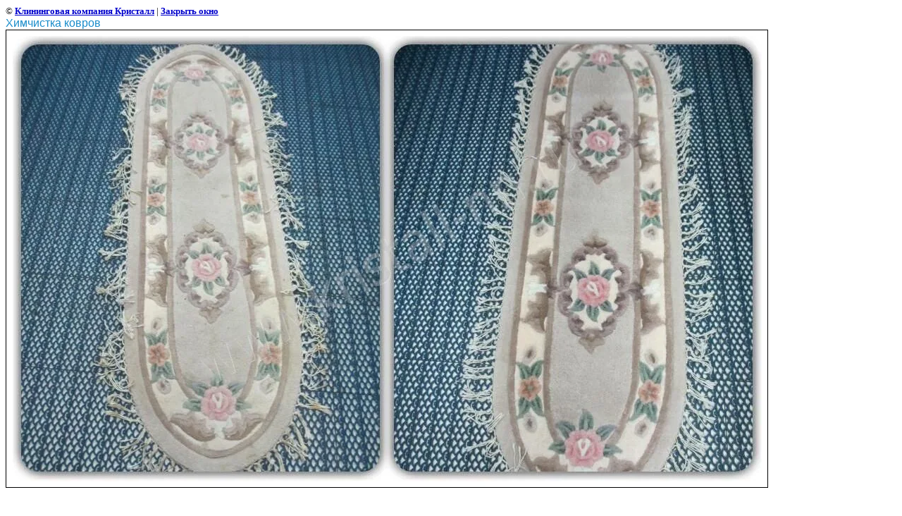

--- FILE ---
content_type: text/html; charset=utf-8
request_url: https://kristall-nn.ru/foto-khimchistki-kovrov-do-i-posle?view=181981803
body_size: 1891
content:
<html>
<head>
<link rel='stylesheet' type='text/css' href='/shared/highslide-4.1.13/highslide.min.css'/>
<script type='text/javascript' src='/shared/highslide-4.1.13/highslide-full.packed.js'></script>
<script type='text/javascript'>
hs.graphicsDir = '/shared/highslide-4.1.13/graphics/';
hs.outlineType = null;
hs.showCredits = false;
hs.lang={cssDirection:'ltr',loadingText:'Загрузка...',loadingTitle:'Кликните чтобы отменить',focusTitle:'Нажмите чтобы перенести вперёд',fullExpandTitle:'Увеличить',fullExpandText:'Полноэкранный',previousText:'Предыдущий',previousTitle:'Назад (стрелка влево)',nextText:'Далее',nextTitle:'Далее (стрелка вправо)',moveTitle:'Передвинуть',moveText:'Передвинуть',closeText:'Закрыть',closeTitle:'Закрыть (Esc)',resizeTitle:'Восстановить размер',playText:'Слайд-шоу',playTitle:'Слайд-шоу (пробел)',pauseText:'Пауза',pauseTitle:'Приостановить слайд-шоу (пробел)',number:'Изображение %1/%2',restoreTitle:'Нажмите чтобы посмотреть картинку, используйте мышь для перетаскивания. Используйте клавиши вперёд и назад'};</script>

<!-- 46b9544ffa2e5e73c3c971fe2ede35a5 -->
<script type='text/javascript' src='/shared/s3/js/lang/ru.js'></script>
<script type='text/javascript' src='/shared/s3/js/common.min.js'></script>
<link rel='stylesheet' type='text/css' href='/shared/s3/css/calendar.css' /><link rel="icon" href="/favicon.ico" type="image/x-icon">
<link rel="canonical" href="https://kristall-nn.ru/foto-khimchistki-kovrov-do-i-posle">
<title>Химчистка ковров | Фото химчистки ковров &quot;до&quot; и &quot;после&quot;</title>
<link href="/t/v610/images/styles.css" rel="stylesheet" type="text/css">
<meta name="description" content="Химчистка ковров | Фото химчистки ковров &quot;до&quot; и &quot;после&quot;">
<meta name="keywords" content="Химчистка ковров | Фото химчистки ковров &quot;до&quot; и &quot;после&quot;">
<meta name="robots" content="all">
<meta name="revisit-after" content="31 days">
<meta http-equiv="Content-Type" content="text/html; charset=UTF-8">
<meta name="viewport" content="width=device-width, initial-scale=1.0, maximum-scale=1.0, user-scalable=no">
</head>

<body bgcolor="#ffffff" text="#000000">

<style>
body, td { font-size:13px; font-family:verdana; }
img { border: 1px solid #c0c0c0; max-width: 100%;width: auto;height: auto;}
a.back { font-weight: bold; color: #0000cc; text-decoration: underline; }
</style>


&copy; <a class="back" href="http://kristall-nn.ru/">Клининговая компания Кристалл</a> | <a class="back" href="javascript:window.close();">Закрыть окно</a> 

<h3>Химчистка ковров</h3>

<img style="border: 1px solid black" src="/d/19.jpg">

<br><br clear=all>



<br><br clear=all>

&copy; <a class="back" href="http://kristall-nn.ru/">Клининговая компания Кристалл</a>
<br><br clear=all>


<!-- assets.bottom -->
<!-- </noscript></script></style> -->
<script src="/my/s3/js/site.min.js?1761899537" type="text/javascript" ></script>
<script src="/my/s3/js/site/defender.min.js?1761899537" type="text/javascript" ></script>
<script src="https://cp.onicon.ru/loader/5445d22c72d22ccc4e000128.js" type="text/javascript" data-auto async></script>
<script type="text/javascript" >/*<![CDATA[*/
var megacounter_key="5e829e43340ff392c098772c982bdba0";
(function(d){
    var s = d.createElement("script");
    s.src = "//counter.megagroup.ru/loader.js?"+new Date().getTime();
    s.async = true;
    d.getElementsByTagName("head")[0].appendChild(s);
})(document);
/*]]>*/</script>
<script type="text/javascript" >/*<![CDATA[*/
$ite.start({"sid":111171,"vid":111634,"aid":45764,"stid":1,"cp":21,"active":true,"domain":"kristall-nn.ru","lang":"ru","trusted":false,"debug":false,"captcha":3,"onetap":[{"provider":"vkontakte","provider_id":"51948207","code_verifier":"MZMJYZONiZMVEVm3ZGwhmTQ4DmmJWTz2UIjN0YUmMwD"}]});
/*]]>*/</script>
<!-- /assets.bottom -->
</body>
</html>

--- FILE ---
content_type: text/css
request_url: https://kristall-nn.ru/shared/highslide-4.1.13/highslide.min.css
body_size: 3627
content:
/*** @file:highslide.css * @version:4.1.13*/.highslide-container div{font-family:Verdana,Helvetica;font-size:10pt;}.highslide-container table{background:none;}.highslide{outline:none;text-decoration:none;}.highslide img{border:2px solid silver;}.highslide:hover img{border-color:gray;}.highslide-active-anchor img{visibility:hidden;}.highslide-gallery .highslide-active-anchor img{border-color:black;visibility:visible;cursor:default;}.highslide-image{border-width:2px;border-style:solid;border-color:white;}.highslide-wrapper,.highslide-outline{background:white;}.glossy-dark{background:#111;}.highslide-image-blur{}.highslide-number{font-weight:bold;color:gray;font-size:.9em;}.highslide-caption{display:none;font-size:1em;padding:5px;}.highslide-heading{display:none;font-weight:bold;margin:0.4em;}.highslide-dimming{background:black;}a.highslide-full-expand{background:url(graphics/fullexpand.gif) no-repeat;display:block;margin:0 10px 10px 0;width:34px;height:34px;}.highslide-loading{display:block;color:black;font-size:9px;font-weight:bold;text-transform:uppercase;text-decoration:none;padding:3px;border:1px solid white;background-color:white;padding-left:22px;background-image:url(graphics/loader.white.gif);background-repeat:no-repeat;background-position:3px 1px;}a.highslide-credits,a.highslide-credits i{padding:2px;color:silver;text-decoration:none;font-size:10px;}a.highslide-credits:hover,a.highslide-credits:hover i{color:white;background-color:gray;}.highslide-move,.highslide-move *{cursor:move;}.highslide-viewport{display:none;position:fixed;width:100%;height:100%;z-index:1;background:none;left:0;top:0;}.highslide-overlay{display:none;}.hidden-container{display:none;}.closebutton{position:relative;top:-15px;left:15px;width:30px;height:30px;cursor:pointer;background:url(graphics/close.png);}.highslide-gallery ul{list-style-type:none;margin:0;padding:0;}.highslide-gallery ul li{display:block;position:relative;float:left;width:106px;height:106px;border:1px solid silver;background:#ededed;margin:2px;padding:0;line-height:0;overflow:hidden;}.highslide-gallery ul a{position:absolute;top:50%;left:50%;}.highslide-gallery ul img{position:relative;top:-50%;left:-50%;}html>body .highslide-gallery ul li{display:table;text-align:center;}html>body .highslide-gallery ul li{text-align:center;}html>body .highslide-gallery ul a{position:static;display:table-cell;vertical-align:middle;}html>body .highslide-gallery ul img{position:static;}.highslide-controls{width:195px;height:40px;background:url(graphics/controlbar-white.gif) 0 -90px no-repeat;margin:20px 15px 10px 0;}.highslide-controls ul{position:relative;left:15px;height:40px;list-style:none;margin:0;padding:0;background:url(graphics/controlbar-white.gif) right -90px no-repeat;}.highslide-controls li{float:left;padding:5px 0;margin:0;list-style:none;}.highslide-controls a{background-image:url(graphics/controlbar-white.gif);display:block;float:left;height:30px;width:30px;outline:none;}.highslide-controls a.disabled{cursor:default;}.highslide-controls a.disabled span{cursor:default;}.highslide-controls a span{display:none;cursor:pointer;}.highslide-controls .highslide-previous a{background-position:0 0;}.highslide-controls .highslide-previous a:hover{background-position:0 -30px;}.highslide-controls .highslide-previous a.disabled{background-position:0 -60px !important;}.highslide-controls .highslide-play a{background-position:-30px 0;}.highslide-controls .highslide-play a:hover{background-position:-30px -30px;}.highslide-controls .highslide-play a.disabled{background-position:-30px -60px !important;}.highslide-controls .highslide-pause a{background-position:-60px 0;}.highslide-controls .highslide-pause a:hover{background-position:-60px -30px;}.highslide-controls .highslide-next a{background-position:-90px 0;}.highslide-controls .highslide-next a:hover{background-position:-90px -30px;}.highslide-controls .highslide-next a.disabled{background-position:-90px -60px !important;}.highslide-controls .highslide-move a{background-position:-120px 0;}.highslide-controls .highslide-move a:hover{background-position:-120px -30px;}.highslide-controls .highslide-full-expand a{background-position:-150px 0;}.highslide-controls .highslide-full-expand a:hover{background-position:-150px -30px;}.highslide-controls .highslide-full-expand a.disabled{background-position:-150px -60px !important;}.highslide-controls .highslide-close a{background-position:-180px 0;}.highslide-controls .highslide-close a:hover{background-position:-180px -30px;}.highslide-maincontent{display:none;}.highslide-html{background-color:white;}.mobile .highslide-html{border:1px solid silver;}.highslide-html-content{display:none;width:400px;padding:0 5px 5px 5px;}.highslide-header{padding-bottom:5px;}.highslide-header ul{margin:0;padding:0;text-align:right;}.highslide-header ul li{display:inline;padding-left:1em;}.highslide-header ul li.highslide-previous,.highslide-header ul li.highslide-next{display:none;}.highslide-header a{font-weight:bold;color:gray;text-transform:uppercase;text-decoration:none;}.highslide-header a:hover{color:black;}.highslide-header .highslide-move a{cursor:move;}.highslide-footer{height:16px;}.highslide-footer .highslide-resize{display:block;float:right;margin-top:5px;height:11px;width:11px;background:url(graphics/resize.gif) no-repeat;}.highslide-footer .highslide-resize span{display:none;}.highslide-body{}.highslide-resize{cursor:nw-resize;}.draggable-header .highslide-header{height:18px;border-bottom:1px solid #dddddd;}.draggable-header .highslide-heading{position:absolute;margin:2px 0.4em;}.draggable-header .highslide-header .highslide-move{cursor:move;display:block;height:16px;position:absolute;right:24px;top:0;width:100%;z-index:1;}.draggable-header .highslide-header .highslide-move *{display:none;}.draggable-header .highslide-header .highslide-close{position:absolute;right:2px;top:2px;z-index:5;padding:0;}.draggable-header .highslide-header .highslide-close a{display:block;height:16px;width:16px;background-image:url(graphics/closeX.png);}.draggable-header .highslide-header .highslide-close a:hover{background-position:0 16px;}.draggable-header .highslide-header .highslide-close span{display:none;}.draggable-header .highslide-maincontent{padding-top:1em;}.titlebar .highslide-header{height:18px;border-bottom:1px solid #dddddd;}.titlebar .highslide-heading{position:absolute;width:90%;margin:1px 0 1px 5px;color:#666666;}.titlebar .highslide-header .highslide-move{cursor:move;display:block;height:16px;position:absolute;right:24px;top:0;width:100%;z-index:1;}.titlebar .highslide-header .highslide-move *{display:none;}.titlebar .highslide-header li{position:relative;top:3px;z-index:2;padding:0 0 0 1em;}.titlebar .highslide-maincontent{padding-top:1em;}.no-footer .highslide-footer{display:none;}.wide-border{background:white;}.wide-border .highslide-image{border-width:10px;}.wide-border .highslide-caption{padding:0 10px 10px 10px;}.borderless .highslide-image{border:none;}.borderless .highslide-caption{border-bottom:1px solid white;border-top:1px solid white;background:silver;}.outer-glow{background:#444;}.outer-glow .highslide-image{border:5px solid #444444;}.outer-glow .highslide-caption{border:5px solid #444444;border-top:none;padding:5px;background-color:gray;}.colored-border{background:white;}.colored-border .highslide-image{border:2px solid green;}.colored-border .highslide-caption{border:2px solid green;border-top:none;}.dark{background:#111;}.dark .highslide-image{border-color:black black #202020 black;background:gray;}.dark .highslide-caption{color:white;background:#111;}.dark .highslide-controls,.dark .highslide-controls ul,.dark .highslide-controls a{background-image:url(graphics/controlbar-black-border.gif);}.floating-caption .highslide-caption{position:absolute;padding:1em 0 0 0;background:none;color:white;border:none;font-weight:bold;}.controls-in-heading .highslide-heading{color:gray;font-weight:bold;height:20px;overflow:hidden;cursor:default;padding:0 0 0 22px;margin:0;background:url(graphics/icon.gif) no-repeat 0 1px;}.controls-in-heading .highslide-controls{width:105px;height:20px;position:relative;margin:0;top:-23px;left:7px;background:none;}.controls-in-heading .highslide-controls ul{position:static;height:20px;background:none;}.controls-in-heading .highslide-controls li{padding:0;}.controls-in-heading .highslide-controls a{background-image:url(graphics/controlbar-white-small.gif);height:20px;width:20px;}.controls-in-heading .highslide-controls .highslide-move{display:none;}.controls-in-heading .highslide-controls .highslide-previous a{background-position:0 0;}.controls-in-heading .highslide-controls .highslide-previous a:hover{background-position:0 -20px;}.controls-in-heading .highslide-controls .highslide-previous a.disabled{background-position:0 -40px !important;}.controls-in-heading .highslide-controls .highslide-play a{background-position:-20px 0;}.controls-in-heading .highslide-controls .highslide-play a:hover{background-position:-20px -20px;}.controls-in-heading .highslide-controls .highslide-play a.disabled{background-position:-20px -40px !important;}.controls-in-heading .highslide-controls .highslide-pause a{background-position:-40px 0;}.controls-in-heading .highslide-controls .highslide-pause a:hover{background-position:-40px -20px;}.controls-in-heading .highslide-controls .highslide-next a{background-position:-60px 0;}.controls-in-heading .highslide-controls .highslide-next a:hover{background-position:-60px -20px;}.controls-in-heading .highslide-controls .highslide-next a.disabled{background-position:-60px -40px !important;}.controls-in-heading .highslide-controls .highslide-full-expand a{background-position:-100px 0;}.controls-in-heading .highslide-controls .highslide-full-expand a:hover{background-position:-100px -20px;}.controls-in-heading .highslide-controls .highslide-full-expand a.disabled{background-position:-100px -40px !important;}.controls-in-heading .highslide-controls .highslide-close a{background-position:-120px 0;}.controls-in-heading .highslide-controls .highslide-close a:hover{background-position:-120px -20px;}.text-controls .highslide-controls{width:auto;height:auto;margin:0;text-align:center;background:none;}.text-controls ul{position:static;background:none;height:auto;left:0;}.text-controls .highslide-move{display:none;}.text-controls li{background-image:url(graphics/controlbar-text-buttons.png);background-position:right top !important;padding:0;margin-left:15px;display:block;width:auto;}.text-controls a{background:url(graphics/controlbar-text-buttons.png) no-repeat;background-position:left top !important;position:relative;left:-10px;display:block;width:auto;height:auto;text-decoration:none !important;}.text-controls a span{background:url(graphics/controlbar-text-buttons.png) no-repeat;margin:1px 2px 1px 10px;display:block;min-width:4em;height:18px;line-height:18px;padding:1px 0 1px 18px;color:#333;font-family:"Trebuchet MS",Arial,sans-serif;font-size:12px;font-weight:bold;white-space:nowrap;}.text-controls .highslide-next{margin-right:1em;}.text-controls .highslide-full-expand a span{min-width:0;margin:1px 0;padding:1px 0 1px 10px;}.text-controls .highslide-close a span{min-width:0;}.text-controls a:hover span{color:black;}.text-controls a.disabled span{color:#999;}.text-controls .highslide-previous span{background-position:0 -40px;}.text-controls .highslide-previous a.disabled{background-position:left top !important;}.text-controls .highslide-previous a.disabled span{background-position:0 -140px;}.text-controls .highslide-play span{background-position:0 -60px;}.text-controls .highslide-play a.disabled{background-position:left top !important;}.text-controls .highslide-play a.disabled span{background-position:0 -160px;}.text-controls .highslide-pause span{background-position:0 -80px;}.text-controls .highslide-next span{background-position:0 -100px;}.text-controls .highslide-next a.disabled{background-position:left top !important;}.text-controls .highslide-next a.disabled span{background-position:0 -200px;}.text-controls .highslide-full-expand span{background:none;}.text-controls .highslide-full-expand a.disabled{background-position:left top !important;}.text-controls .highslide-close span{background-position:0 -120px;}.highslide-thumbstrip{height:100%;direction:ltr;}.highslide-thumbstrip div{overflow:hidden;}.highslide-thumbstrip table{position:relative;padding:0;border-collapse:collapse;}.highslide-thumbstrip td{padding:1px;}.highslide-thumbstrip a{outline:none;}.highslide-thumbstrip img{display:block;border:1px solid gray;margin:0 auto;}.highslide-thumbstrip .highslide-active-anchor img{visibility:visible;}.highslide-thumbstrip .highslide-marker{position:absolute;width:0;height:0;border-width:0;border-style:solid;border-color:transparent;}.highslide-thumbstrip-horizontal div{width:auto;}.highslide-thumbstrip-horizontal .highslide-scroll-up{display:none;position:absolute;top:3px;left:3px;width:25px;height:42px;}.highslide-thumbstrip-horizontal .highslide-scroll-up div{margin-bottom:10px;cursor:pointer;background:url(graphics/scrollarrows.png) left center no-repeat;height:42px;}.highslide-thumbstrip-horizontal .highslide-scroll-down{display:none;position:absolute;top:3px;right:3px;width:25px;height:42px;}.highslide-thumbstrip-horizontal .highslide-scroll-down div{margin-bottom:10px;cursor:pointer;background:url(graphics/scrollarrows.png) center right no-repeat;height:42px;}.highslide-thumbstrip-horizontal table{margin:2px 0 10px 0;}.highslide-viewport .highslide-thumbstrip-horizontal table{margin-left:10px;}.highslide-thumbstrip-horizontal img{width:auto;height:40px;}.highslide-thumbstrip-horizontal .highslide-marker{top:47px;border-left-width:6px;border-right-width:6px;border-bottom:6px solid gray;}.highslide-viewport .highslide-thumbstrip-horizontal .highslide-marker{margin-left:10px;}.dark .highslide-thumbstrip-horizontal .highslide-marker,.highslide-viewport .highslide-thumbstrip-horizontal .highslide-marker{border-bottom-color:white !important;}.highslide-thumbstrip-vertical-overlay{overflow:hidden !important;}.highslide-thumbstrip-vertical div{height:100%;}.highslide-thumbstrip-vertical a{display:block;}.highslide-thumbstrip-vertical .highslide-scroll-up{display:none;position:absolute;top:0;left:0;width:100%;height:25px;}.highslide-thumbstrip-vertical .highslide-scroll-up div{margin-left:10px;cursor:pointer;background:url(graphics/scrollarrows.png) top center no-repeat;height:25px;}.highslide-thumbstrip-vertical .highslide-scroll-down{display:none;position:absolute;bottom:0;left:0;width:100%;height:25px;}.highslide-thumbstrip-vertical .highslide-scroll-down div{margin-left:10px;cursor:pointer;background:url(graphics/scrollarrows.png) bottom center no-repeat;height:25px;}.highslide-thumbstrip-vertical table{margin:10px 0 0 10px;}.highslide-thumbstrip-vertical img{width:60px;}.highslide-thumbstrip-vertical .highslide-marker{left:0;margin-top:8px;border-top-width:6px;border-bottom-width:6px;border-left:6px solid gray;}.dark .highslide-thumbstrip-vertical .highslide-marker,.highslide-viewport .highslide-thumbstrip-vertical .highslide-marker{border-left-color:white;}.highslide-viewport .highslide-thumbstrip-float{overflow:auto;}.highslide-thumbstrip-float ul{margin:2px 0;padding:0;}.highslide-thumbstrip-float li{display:block;height:60px;margin:0 2px;list-style:none;float:left;}.highslide-thumbstrip-float img{display:inline;border-color:silver;max-height:56px;}.highslide-thumbstrip-float .highslide-active-anchor img{border-color:black;}.highslide-thumbstrip-float .highslide-scroll-up div,.highslide-thumbstrip-float .highslide-scroll-down div{display:none;}.highslide-thumbstrip-float .highslide-marker{display:none;}.highslide-wrapper{height:auto !important;}.highslide-thumbnail{display:inline-block;padding:0 8px 32px;text-align:center;vertical-align:top;}.highslide-image-name{text-align:center;font-size:11px;padding-top:7px;}.highslide-image-name a{text-decoration:none;}.highslide-image-name a:hover{text-decoration:underline;}.highslide{cursor:url(/shared/highslide/graphics/zoomin.cur),pointer;outline:none;}.highslide img{border:1px solid #aaaaaa;}.highslide:hover img{border:1px solid #555555;}.highslide-image{}.highslide-image-blur{}.highslide-caption{display:none;font-family:Arial,Helvetica;font-size:13px;padding:10px;margin:0px;background-color:white;color:black;text-align:left;}.highslide-loading{display:block;color:white;font-family:Arial,Helvetica;font-size:10px;font-weight:normal;text-transform:uppercase;text-decoration:none;padding:3px;background-color:black;}a.highslide-credits,a.highslide-credits i{padding:2px;color:silver;text-decoration:none;font-size:10px;}a.highslide-credits:hover,a.highslide-credits:hover i{color:white;background-color:gray;}.highslide-display-block{display:block;}.highslide-display-none{display:none;}.highslide-overlay{display:none;}.controlbar{background:url(/shared/highslide/graphics/controlbar-mega1.gif);width:161px;height:29px;}.controlbar a{	display:block;float:left;margin:0px 0 0 0px;height:29px;width:40px;}.highslide-display-block{display:block;}.highslide-display-none{display:none;}


--- FILE ---
content_type: text/css
request_url: https://kristall-nn.ru/t/v610/images/styles.css
body_size: 1760
content:
a               { color: #198cca; text-decoration: none }
a:hover         { color: #198cca; text-decoration:underline }

a img           { border-color:#000 }

h1,h2,h3,h4,h5,h6 {color:#198cca; padding:0px; margin: 0px; font-family: Arial;}
h1 { font-size: 20px; font-weight:normal;}
h2 { font-size: 18px; font-weight:normal;}
h3 { font-size: 16px; font-weight:normal;}
h4 { font-size: 14px; font-weight:normal;}
h5 { font-size: 12px; font-weight:normal;}
h6 { font-size: 11px; font-weight:normal;}

 
form                {margin:0px}
td.search           {padding: 0 0 0 20}

.content            {font-family: Tahoma;font-size:12px;text-align:left;color: #000;padding:0 33px 57px 60px;}
h1.tema             {color: #198cca;font-family: Arial;font-size: 30px;font-weight: normal;}


.path {
	color:#017cc2;
	font-family:Arial;
	font-size:10px;
}

.path a, .path a:hover{
	color:#017cc2;
	cursor:pointer;
	text-decoration:underline;
}


.leftP {
	font-family:Arial;
	font-size:14px;
	color:#017cc2;
	padding-top:10px;
	padding-bottom:25px;
}


.counters {
	font-family:Verdana;
	font-size:9px;
	color:#311e0c;
	padding:30px 10px 10px 10px;
}


.lmenu {font-family:Tahoma;font-size:14px;text-transform:uppercase; border-bottom:1px dotted #856f65;  right no-repeat; padding:9px 58px 9px 22px;}
.lmenu a{text-decoration:none;color:#1770a8;}
.lmenuO {font-family:Tahoma;font-size:14px;text-transform:uppercase; cursor:pointer; border-bottom:1px dotted #b2b2a7; background:url(lmenu_o_p.jpg) right no-repeat;padding:9px 58px 9px 22px;}
.lmenuO a, .lmenuO a:hover {text-decoration: underline;color:#0072ae;}


.bmenu {font-family:Tahoma;font-size:10px;text-transform:none; padding:2px 7px 0 7px;}
.bmenu a{text-decoration:none;color:#666;}
.bmenu a:hover {text-decoration:none;color:#604b3b;}


.tmenu {font-family:Trebuchet MS;font-size:11px;text-transform:uppercase;}
.tmenu a{text-decoration:none;color:#fff;}
.tmenuO {font-family:Trebuchet MS;font-size:11px;text-transform:uppercase; cursor:pointer; background:url(tmenu_bg_o.jpg) top left repeat-x;}
.tmenuO a, .tmenuO a:hover {text-decoration:none;color:#604b3b;}

.tmenuO .L{background:url(tmenu_left_o.jpg) top left no-repeat;}

.tmenuO .R{background:url(tmenu_right_o.jpg) top right no-repeat;padding:17px 6px 37px 9px;}
.tmenu .R{padding:17px 6px 37px 9px;}


.news {
	font-family:Tahoma;
	font-size:11px;y
	color:#604b3b;
	padding:26px 15px 6px 29px;
}

.news h1 {
	font-family:Tahoma;
	font-size:11px;
	color:#604b3b;
}

.news a {
	color:#1770a8;
	text-decoration:none;
}

.news a:hover {
	color:#1770a8;
	text-decoration:underline;
}




.tit                {font-family: Verdana;font-size:9px;font-weight:bold;color: #253e0f}
.tit a              {color: #253e0f;text-decoration:none}
.tit a:hover        {color: #0175b8;text-decoration:none}

.copyright      {font-family: Tahoma;font-size: 11px;color: #9b9253e0fb9b}
.copyright  a   {color: #253e0f; text-decoration:none;}
.copyright a:hover {text-decoration:underline;}

.contacts {
	font-family:Arial;
	font-size:11px;
	color:#393939;
}




table.table1        {font-size:11px; border-collapse: collapse; font-family: Tahoma; color: #000000 }
table.table1 td     {padding: 4px; border: 1px solid #000000}
table.table0        {font-size:11px; border-collapse: collapse; font-family: Tahoma; color: #000000}
table.table0 td     {padding: 4px; border-width: 0px;}

.thumb              {color:#000000}

/* */

td.shop-column1 { width: 70%; padding-right: 10px; }
td.shop-column2 { width: 30%; }

h2.shop-product-title { font-size: 18px; font-weight: bold; }

/* SHOP CART */

div.shop-cart { text-align: right; font-size: 10px; text-transform: uppercase; margin-bottom: 20px; }
a.shop-cart { font-size:10px; font-family: tahoma; font-weight: bold; text-decoration: none; text-transform: uppercase;}
a.shop-cart:hover { font-size:10px; font-family: tahoma; font-weight: bold; text-decoration: underline; text-transform: uppercase;}

/* SHOP PATH */

div.shop-path { text-align: left; font-size: 10px; text-transform: uppercase; margin-bottom: 10px; }
a.shop-path { font-size:10px; font-family: tahoma; font-weight: bold; text-decoration: none; text-transform: uppercase;}
a.shop-path:hover { font-size:10px; font-family: tahoma; font-weight: bold; text-decoration: underline; text-transform: uppercase;}

/* SHOP FOLDERS */

div.shop-folders { }
div.shop-folders-title { color:#000000;font-weight:bold;padding:5px;background-color:#e0e0e0; }
div.shop-folders-body { padding: 15px; font-size: 11px; }
a.shop-folder { font-size:10px; font-family: tahoma; font-weight: bold; text-decoration: none; text-transform: uppercase;}
a.shop-folder:hover { font-size:10px; font-family: tahoma; font-weight: bold; text-decoration: underline; text-transform: uppercase;}

/* SHOP PRODUCT LIST */

table.shop-products { font-size:11px; border-collapse: collapse; border-bottom: 1px solid #cccccc;  }
table.shop-products td { padding:5px; border-right: 1px solid #cccccc; border-left: 1px solid #cccccc;}
td.product-th { padding:5px; background-color: #cccccc; font-weight: bold; color: #000000; text-align: center; }
td.product-tb { padding:5px; border-top: 1px solid #cccccc; text-align: right; }

div.shop-add-to-cart { padding:5px; }
span.shop-remove-from-cart { cursor: pointer; color: #cc0000; text-decoration: underline; }
span.shop-remove-from-cart:hover { cursor: pointer; color: #000000; text-decoration: underline; }

/* SHOP PRODUCT LIST STAGE */

table.stage { font-size:11px; }
td.stage-title { text-transform:uppercase; background-color:#cccccc; padding:7px; }
td.stage-image { padding: 5px; text-align:center; }
td.stage-body { padding: 10px; }


/* SHOP PRODUCT FORMS */

input.number { border:1px solid #cccccc; }
input.shop-add-to-cart { }
form.nomargin { margin: 0px;}

/* SHOP PRODUCT MISC */

#shop-added { display:none; z-index:10000; padding:5px; border:1px solid gray; position:absolute; left:0px; top: -20px; background-color:#FFFFCC;font-size:11px;font-family: verdana; }











form.hidden { margin: 0px; }



ul.boxes {
	color: #cccccc;
	margin: 0px 0px 0px 5px;
	padding: 0px 0px 0px 10px;
}

ul.boxes li { margin-bottom: 5px; }
ul.boxes li:hover { margin-bottom: 5px; }

--- FILE ---
content_type: text/javascript
request_url: https://counter.megagroup.ru/5e829e43340ff392c098772c982bdba0.js?r=&s=1280*720*24&u=https%3A%2F%2Fkristall-nn.ru%2Ffoto-khimchistki-kovrov-do-i-posle%3Fview%3D181981803&t=%D0%A5%D0%B8%D0%BC%D1%87%D0%B8%D1%81%D1%82%D0%BA%D0%B0%20%D0%BA%D0%BE%D0%B2%D1%80%D0%BE%D0%B2%20%7C%20%D0%A4%D0%BE%D1%82%D0%BE%20%D1%85%D0%B8%D0%BC%D1%87%D0%B8%D1%81%D1%82%D0%BA%D0%B8%20%D0%BA%D0%BE%D0%B2%D1%80%D0%BE%D0%B2%20%22%D0%B4%D0%BE%22%20%D0%B8%20%22%D0%BF%D0%BE%D1%81%D0%BB%D0%B5%22&fv=0,0&en=1&rld=0&fr=0&callback=_sntnl1762653765155&1762653765155
body_size: 94
content:
//:1
_sntnl1762653765155({date:"Sun, 09 Nov 2025 02:02:45 GMT", res:"1"})